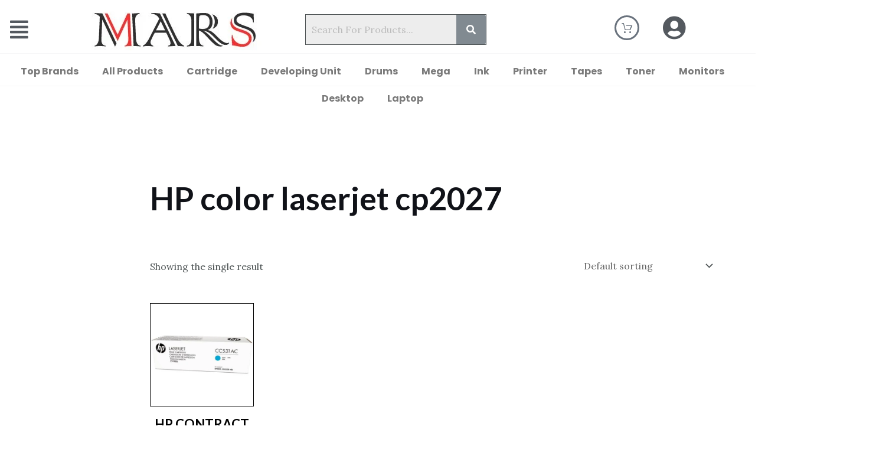

--- FILE ---
content_type: text/css
request_url: https://marscomputersllc.com/wp-content/uploads/elementor/css/post-4435.css?ver=1768904325
body_size: 3078
content:
.elementor-4435 .elementor-element.elementor-element-1cf65f1 > .elementor-container > .elementor-column > .elementor-widget-wrap{align-content:center;align-items:center;}.elementor-4435 .elementor-element.elementor-element-1cf65f1{transition:background 0.3s, border 0.3s, border-radius 0.3s, box-shadow 0.3s;}.elementor-4435 .elementor-element.elementor-element-1cf65f1 > .elementor-background-overlay{transition:background 0.3s, border-radius 0.3s, opacity 0.3s;}.elementor-bc-flex-widget .elementor-4435 .elementor-element.elementor-element-cae81ad.elementor-column .elementor-widget-wrap{align-items:center;}.elementor-4435 .elementor-element.elementor-element-cae81ad.elementor-column.elementor-element[data-element_type="column"] > .elementor-widget-wrap.elementor-element-populated{align-content:center;align-items:center;}.elementor-4435 .elementor-element.elementor-element-cc9ce1a .hfe-nav-menu__toggle,
						.elementor-4435 .elementor-element.elementor-element-cc9ce1a .hfe-nav-menu-icon{margin-right:auto;margin-left:0;justify-content:flex-start;}.elementor-4435 .elementor-element.elementor-element-cc9ce1a li.menu-item a{justify-content:flex-start;}.elementor-4435 .elementor-element.elementor-element-cc9ce1a li.hfe-button-wrapper{text-align:flex-start;}.elementor-4435 .elementor-element.elementor-element-cc9ce1a.hfe-menu-item-flex-end li.hfe-button-wrapper{text-align:right;}.elementor-4435 .elementor-element.elementor-element-cc9ce1a .hfe-flyout-wrapper .hfe-side{width:300px;}.elementor-4435 .elementor-element.elementor-element-cc9ce1a .hfe-flyout-open.left{left:-300px;}.elementor-4435 .elementor-element.elementor-element-cc9ce1a .hfe-flyout-open.right{right:-300px;}.elementor-4435 .elementor-element.elementor-element-cc9ce1a .hfe-flyout-content{padding:30px;background-color:#FFFFFF;}.elementor-4435 .elementor-element.elementor-element-cc9ce1a .menu-item a.hfe-menu-item{padding-left:15px;padding-right:15px;}.elementor-4435 .elementor-element.elementor-element-cc9ce1a .menu-item a.hfe-sub-menu-item{padding-left:calc( 15px + 20px );padding-right:15px;}.elementor-4435 .elementor-element.elementor-element-cc9ce1a .hfe-nav-menu__layout-vertical .menu-item ul ul a.hfe-sub-menu-item{padding-left:calc( 15px + 40px );padding-right:15px;}.elementor-4435 .elementor-element.elementor-element-cc9ce1a .hfe-nav-menu__layout-vertical .menu-item ul ul ul a.hfe-sub-menu-item{padding-left:calc( 15px + 60px );padding-right:15px;}.elementor-4435 .elementor-element.elementor-element-cc9ce1a .hfe-nav-menu__layout-vertical .menu-item ul ul ul ul a.hfe-sub-menu-item{padding-left:calc( 15px + 80px );padding-right:15px;}.elementor-4435 .elementor-element.elementor-element-cc9ce1a .menu-item a.hfe-menu-item, .elementor-4435 .elementor-element.elementor-element-cc9ce1a .menu-item a.hfe-sub-menu-item{padding-top:20px;padding-bottom:20px;}.elementor-4435 .elementor-element.elementor-element-cc9ce1a .sub-menu{border-radius:0px 0px 0px 0px;}.elementor-4435 .elementor-element.elementor-element-cc9ce1a .sub-menu li.menu-item:first-child{border-top-left-radius:0px;border-top-right-radius:0px;overflow:hidden;}.elementor-4435 .elementor-element.elementor-element-cc9ce1a .sub-menu li.menu-item:last-child{border-bottom-right-radius:0px;border-bottom-left-radius:0px;overflow:hidden;}.elementor-4435 .elementor-element.elementor-element-cc9ce1a nav.hfe-dropdown{border-radius:0px 0px 0px 0px;}.elementor-4435 .elementor-element.elementor-element-cc9ce1a nav.hfe-dropdown li.menu-item:first-child{border-top-left-radius:0px;border-top-right-radius:0px;overflow:hidden;}.elementor-4435 .elementor-element.elementor-element-cc9ce1a nav.hfe-dropdown li.menu-item:last-child{border-bottom-right-radius:0px;border-bottom-left-radius:0px;overflow:hidden;}.elementor-4435 .elementor-element.elementor-element-cc9ce1a nav.hfe-dropdown-expandible{border-radius:0px 0px 0px 0px;}.elementor-4435 .elementor-element.elementor-element-cc9ce1a nav.hfe-dropdown-expandible li.menu-item:first-child{border-top-left-radius:0px;border-top-right-radius:0px;overflow:hidden;}.elementor-4435 .elementor-element.elementor-element-cc9ce1a nav.hfe-dropdown-expandible li.menu-item:last-child{border-bottom-right-radius:0px;border-bottom-left-radius:0px;overflow:hidden;}.elementor-4435 .elementor-element.elementor-element-cc9ce1a .sub-menu li a.hfe-sub-menu-item,
						.elementor-4435 .elementor-element.elementor-element-cc9ce1a nav.hfe-dropdown li a.hfe-menu-item,
						.elementor-4435 .elementor-element.elementor-element-cc9ce1a nav.hfe-dropdown-expandible li a.hfe-menu-item{padding-left:15px;padding-right:15px;}.elementor-4435 .elementor-element.elementor-element-cc9ce1a nav.hfe-dropdown-expandible a.hfe-sub-menu-item,
						.elementor-4435 .elementor-element.elementor-element-cc9ce1a nav.hfe-dropdown li a.hfe-sub-menu-item{padding-left:calc( 15px + 20px );padding-right:15px;}.elementor-4435 .elementor-element.elementor-element-cc9ce1a .hfe-dropdown .menu-item ul ul a.hfe-sub-menu-item,
						.elementor-4435 .elementor-element.elementor-element-cc9ce1a .hfe-dropdown-expandible .menu-item ul ul a.hfe-sub-menu-item{padding-left:calc( 15px + 40px );padding-right:15px;}.elementor-4435 .elementor-element.elementor-element-cc9ce1a .hfe-dropdown .menu-item ul ul ul a.hfe-sub-menu-item,
						.elementor-4435 .elementor-element.elementor-element-cc9ce1a .hfe-dropdown-expandible .menu-item ul ul ul a.hfe-sub-menu-item{padding-left:calc( 15px + 60px );padding-right:15px;}.elementor-4435 .elementor-element.elementor-element-cc9ce1a .hfe-dropdown .menu-item ul ul ul ul a.hfe-sub-menu-item,
						.elementor-4435 .elementor-element.elementor-element-cc9ce1a .hfe-dropdown-expandible .menu-item ul ul ul ul a.hfe-sub-menu-item{padding-left:calc( 15px + 80px );padding-right:15px;}.elementor-4435 .elementor-element.elementor-element-cc9ce1a .sub-menu a.hfe-sub-menu-item,
						 .elementor-4435 .elementor-element.elementor-element-cc9ce1a nav.hfe-dropdown li a.hfe-menu-item,
						 .elementor-4435 .elementor-element.elementor-element-cc9ce1a nav.hfe-dropdown li a.hfe-sub-menu-item,
						 .elementor-4435 .elementor-element.elementor-element-cc9ce1a nav.hfe-dropdown-expandible li a.hfe-menu-item,
						 .elementor-4435 .elementor-element.elementor-element-cc9ce1a nav.hfe-dropdown-expandible li a.hfe-sub-menu-item{padding-top:20px;padding-bottom:20px;}.elementor-4435 .elementor-element.elementor-element-cc9ce1a .hfe-nav-menu-icon{font-size:35px;border-width:0px;padding:0.35em;border-radius:0px;}.elementor-4435 .elementor-element.elementor-element-cc9ce1a .hfe-nav-menu-icon svg{font-size:35px;line-height:35px;height:35px;width:35px;}.elementor-4435 .elementor-element.elementor-element-cc9ce1a{width:var( --container-widget-width, 93.608% );max-width:93.608%;--container-widget-width:93.608%;--container-widget-flex-grow:0;}.elementor-4435 .elementor-element.elementor-element-cc9ce1a a.hfe-menu-item, .elementor-4435 .elementor-element.elementor-element-cc9ce1a a.hfe-sub-menu-item{font-family:"Poppins", Sans-serif;font-size:18px;font-weight:500;}.elementor-4435 .elementor-element.elementor-element-cc9ce1a .menu-item a.hfe-menu-item, .elementor-4435 .elementor-element.elementor-element-cc9ce1a .sub-menu a.hfe-sub-menu-item{color:#046bd2;}.elementor-4435 .elementor-element.elementor-element-cc9ce1a .menu-item a.hfe-menu-item:hover,
								.elementor-4435 .elementor-element.elementor-element-cc9ce1a .sub-menu a.hfe-sub-menu-item:hover,
								.elementor-4435 .elementor-element.elementor-element-cc9ce1a .menu-item.current-menu-item a.hfe-menu-item,
								.elementor-4435 .elementor-element.elementor-element-cc9ce1a .menu-item a.hfe-menu-item.highlighted,
								.elementor-4435 .elementor-element.elementor-element-cc9ce1a .menu-item a.hfe-menu-item:focus{color:var( --e-global-color-secondary );}.elementor-4435 .elementor-element.elementor-element-cc9ce1a .menu-item.current-menu-item a.hfe-menu-item,
								.elementor-4435 .elementor-element.elementor-element-cc9ce1a .menu-item.current-menu-ancestor a.hfe-menu-item{color:var( --e-global-color-secondary );}.elementor-4435 .elementor-element.elementor-element-cc9ce1a .sub-menu a.hfe-sub-menu-item,
								.elementor-4435 .elementor-element.elementor-element-cc9ce1a .elementor-menu-toggle,
								.elementor-4435 .elementor-element.elementor-element-cc9ce1a nav.hfe-dropdown li a.hfe-menu-item,
								.elementor-4435 .elementor-element.elementor-element-cc9ce1a nav.hfe-dropdown li a.hfe-sub-menu-item,
								.elementor-4435 .elementor-element.elementor-element-cc9ce1a nav.hfe-dropdown-expandible li a.hfe-menu-item,
								.elementor-4435 .elementor-element.elementor-element-cc9ce1a nav.hfe-dropdown-expandible li a.hfe-sub-menu-item{color:#046BD2;}.elementor-4435 .elementor-element.elementor-element-cc9ce1a .sub-menu,
								.elementor-4435 .elementor-element.elementor-element-cc9ce1a nav.hfe-dropdown,
								.elementor-4435 .elementor-element.elementor-element-cc9ce1a nav.hfe-dropdown-expandible,
								.elementor-4435 .elementor-element.elementor-element-cc9ce1a nav.hfe-dropdown .menu-item a.hfe-menu-item,
								.elementor-4435 .elementor-element.elementor-element-cc9ce1a nav.hfe-dropdown .menu-item a.hfe-sub-menu-item{background-color:#fff;}.elementor-4435 .elementor-element.elementor-element-cc9ce1a .sub-menu a.hfe-sub-menu-item:hover,
								.elementor-4435 .elementor-element.elementor-element-cc9ce1a .elementor-menu-toggle:hover,
								.elementor-4435 .elementor-element.elementor-element-cc9ce1a nav.hfe-dropdown li a.hfe-menu-item:hover,
								.elementor-4435 .elementor-element.elementor-element-cc9ce1a nav.hfe-dropdown li a.hfe-sub-menu-item:hover,
								.elementor-4435 .elementor-element.elementor-element-cc9ce1a nav.hfe-dropdown-expandible li a.hfe-menu-item:hover,
								.elementor-4435 .elementor-element.elementor-element-cc9ce1a nav.hfe-dropdown-expandible li a.hfe-sub-menu-item:hover{color:#045CB4;}.elementor-4435 .elementor-element.elementor-element-cc9ce1a .sub-menu .menu-item.current-menu-item a.hfe-sub-menu-item.hfe-sub-menu-item-active,
							.elementor-4435 .elementor-element.elementor-element-cc9ce1a nav.hfe-dropdown .menu-item.current-menu-item a.hfe-menu-item,
							.elementor-4435 .elementor-element.elementor-element-cc9ce1a nav.hfe-dropdown .menu-item.current-menu-ancestor a.hfe-menu-item,
							.elementor-4435 .elementor-element.elementor-element-cc9ce1a nav.hfe-dropdown .sub-menu .menu-item.current-menu-item a.hfe-sub-menu-item.hfe-sub-menu-item-active
							{color:var( --e-global-color-astglobalcolor3 );}
							.elementor-4435 .elementor-element.elementor-element-cc9ce1a .sub-menu li a.hfe-sub-menu-item,
							.elementor-4435 .elementor-element.elementor-element-cc9ce1a nav.hfe-dropdown li a.hfe-sub-menu-item,
							.elementor-4435 .elementor-element.elementor-element-cc9ce1a nav.hfe-dropdown li a.hfe-menu-item,
							.elementor-4435 .elementor-element.elementor-element-cc9ce1a nav.hfe-dropdown-expandible li a.hfe-menu-item,
							.elementor-4435 .elementor-element.elementor-element-cc9ce1a nav.hfe-dropdown-expandible li a.hfe-sub-menu-item{font-family:"Poppins", Sans-serif;font-size:18px;font-weight:500;}.elementor-4435 .elementor-element.elementor-element-cc9ce1a .sub-menu li.menu-item:not(:last-child),
						.elementor-4435 .elementor-element.elementor-element-cc9ce1a nav.hfe-dropdown li.menu-item:not(:last-child),
						.elementor-4435 .elementor-element.elementor-element-cc9ce1a nav.hfe-dropdown-expandible li.menu-item:not(:last-child){border-bottom-style:none;}.elementor-4435 .elementor-element.elementor-element-cc9ce1a div.hfe-nav-menu-icon{color:var( --e-global-color-secondary );}.elementor-4435 .elementor-element.elementor-element-cc9ce1a div.hfe-nav-menu-icon svg{fill:var( --e-global-color-secondary );}.elementor-4435 .elementor-element.elementor-element-cc9ce1a div.hfe-nav-menu-icon:hover{color:var( --e-global-color-secondary );}.elementor-4435 .elementor-element.elementor-element-cc9ce1a div.hfe-nav-menu-icon:hover svg{fill:var( --e-global-color-secondary );}.elementor-4435 .elementor-element.elementor-element-cc9ce1a .hfe-flyout-close{color:#9D1E26;}.elementor-4435 .elementor-element.elementor-element-cc9ce1a .hfe-flyout-close svg{fill:#9D1E26;}.elementor-bc-flex-widget .elementor-4435 .elementor-element.elementor-element-644c921.elementor-column .elementor-widget-wrap{align-items:center;}.elementor-4435 .elementor-element.elementor-element-644c921.elementor-column.elementor-element[data-element_type="column"] > .elementor-widget-wrap.elementor-element-populated{align-content:center;align-items:center;}.elementor-4435 .elementor-element.elementor-element-644c921 > .elementor-element-populated, .elementor-4435 .elementor-element.elementor-element-644c921 > .elementor-element-populated > .elementor-background-overlay, .elementor-4435 .elementor-element.elementor-element-644c921 > .elementor-background-slideshow{border-radius:15px 15px 15px 15px;}.elementor-4435 .elementor-element.elementor-element-0a6d28d{width:var( --container-widget-width, 89% );max-width:89%;--container-widget-width:89%;--container-widget-flex-grow:0;text-align:center;}.elementor-4435 .elementor-element.elementor-element-0a6d28d img{opacity:0.82;}.elementor-4435 .elementor-element.elementor-element-16eb424 .hfe-search-form__container{min-height:50px;}.elementor-4435 .elementor-element.elementor-element-16eb424 .hfe-search-submit{min-width:50px;background-color:#818a91;font-size:16px;}.elementor-4435 .elementor-element.elementor-element-16eb424 .hfe-search-form__input{padding-left:calc(50px / 5);padding-right:calc(50px / 5);}.elementor-4435 .elementor-element.elementor-element-16eb424 .hfe-search-form__container button#clear i:before,
					.elementor-4435 .elementor-element.elementor-element-16eb424 .hfe-search-icon-toggle button#clear i:before,
				.elementor-4435 .elementor-element.elementor-element-16eb424 .hfe-search-form__container button#clear-with-button i:before{font-size:20px;}.elementor-4435 .elementor-element.elementor-element-16eb424{width:var( --container-widget-width, 59.769% );max-width:59.769%;--container-widget-width:59.769%;--container-widget-flex-grow:0;}.elementor-4435 .elementor-element.elementor-element-16eb424 > .elementor-widget-container{border-style:solid;border-width:1px 1px 1px 1px;}.elementor-4435 .elementor-element.elementor-element-16eb424 .hfe-search-form__input::placeholder{color:#7A7A7A6B;}.elementor-4435 .elementor-element.elementor-element-16eb424 .hfe-search-form__input, .elementor-4435 .elementor-element.elementor-element-16eb424 .hfe-input-focus .hfe-search-icon-toggle .hfe-search-form__input{background-color:#ededed;}.elementor-4435 .elementor-element.elementor-element-16eb424 .hfe-search-icon-toggle .hfe-search-form__input{background-color:transparent;}.elementor-4435 .elementor-element.elementor-element-16eb424 .hfe-search-form__container ,.elementor-4435 .elementor-element.elementor-element-16eb424 .hfe-search-icon-toggle .hfe-search-form__input,.elementor-4435 .elementor-element.elementor-element-16eb424 .hfe-input-focus .hfe-search-icon-toggle .hfe-search-form__input{border-style:none;}.elementor-4435 .elementor-element.elementor-element-16eb424 .hfe-search-form__container, .elementor-4435 .elementor-element.elementor-element-16eb424 .hfe-search-icon-toggle .hfe-search-form__input,.elementor-4435 .elementor-element.elementor-element-16eb424 .hfe-input-focus .hfe-search-icon-toggle .hfe-search-form__input{border-radius:3px;}.elementor-4435 .elementor-element.elementor-element-16eb424 button.hfe-search-submit{color:#fff;}.elementor-4435 .elementor-element.elementor-element-16eb424 .hfe-search-form__container button#clear-with-button,
					.elementor-4435 .elementor-element.elementor-element-16eb424 .hfe-search-form__container button#clear,
					.elementor-4435 .elementor-element.elementor-element-16eb424 .hfe-search-icon-toggle button#clear{color:#7a7a7a;}.elementor-bc-flex-widget .elementor-4435 .elementor-element.elementor-element-462964d.elementor-column .elementor-widget-wrap{align-items:center;}.elementor-4435 .elementor-element.elementor-element-462964d.elementor-column.elementor-element[data-element_type="column"] > .elementor-widget-wrap.elementor-element-populated{align-content:center;align-items:center;}.elementor-4435 .elementor-element.elementor-element-462964d > .elementor-element-populated{border-style:none;}.elementor-4435 .elementor-element.elementor-element-d8fb99d{width:var( --container-widget-width, 38.572% );max-width:38.572%;--container-widget-width:38.572%;--container-widget-flex-grow:0;}.elementor-4435 .elementor-element.elementor-element-d8fb99d .elementor-icon-wrapper{text-align:center;}.elementor-4435 .elementor-element.elementor-element-d8fb99d .elementor-icon{font-size:18px;}.elementor-4435 .elementor-element.elementor-element-d8fb99d .elementor-icon svg{height:18px;}.elementor-bc-flex-widget .elementor-4435 .elementor-element.elementor-element-14c39ea.elementor-column .elementor-widget-wrap{align-items:center;}.elementor-4435 .elementor-element.elementor-element-14c39ea.elementor-column.elementor-element[data-element_type="column"] > .elementor-widget-wrap.elementor-element-populated{align-content:center;align-items:center;}.elementor-4435 .elementor-element.elementor-element-14c39ea > .elementor-element-populated{margin:0px 0px 0px 0px;--e-column-margin-right:0px;--e-column-margin-left:0px;}.elementor-4435 .elementor-element.elementor-element-92d3310{width:var( --container-widget-width, 37.548% );max-width:37.548%;--container-widget-width:37.548%;--container-widget-flex-grow:0;}.elementor-4435 .elementor-element.elementor-element-92d3310 > .elementor-widget-container{margin:0px 0px 0px 0px;padding:0px 0px 0px 0px;}.elementor-4435 .elementor-element.elementor-element-92d3310 .elementor-icon-wrapper{text-align:left;}.elementor-4435 .elementor-element.elementor-element-92d3310.elementor-view-stacked .elementor-icon{background-color:var( --e-global-color-secondary );}.elementor-4435 .elementor-element.elementor-element-92d3310.elementor-view-framed .elementor-icon, .elementor-4435 .elementor-element.elementor-element-92d3310.elementor-view-default .elementor-icon{color:var( --e-global-color-secondary );border-color:var( --e-global-color-secondary );}.elementor-4435 .elementor-element.elementor-element-92d3310.elementor-view-framed .elementor-icon, .elementor-4435 .elementor-element.elementor-element-92d3310.elementor-view-default .elementor-icon svg{fill:var( --e-global-color-secondary );}.elementor-4435 .elementor-element.elementor-element-92d3310.elementor-view-stacked .elementor-icon:hover{background-color:#48AEF0;}.elementor-4435 .elementor-element.elementor-element-92d3310.elementor-view-framed .elementor-icon:hover, .elementor-4435 .elementor-element.elementor-element-92d3310.elementor-view-default .elementor-icon:hover{color:#48AEF0;border-color:#48AEF0;}.elementor-4435 .elementor-element.elementor-element-92d3310.elementor-view-framed .elementor-icon:hover, .elementor-4435 .elementor-element.elementor-element-92d3310.elementor-view-default .elementor-icon:hover svg{fill:#48AEF0;}.elementor-4435 .elementor-element.elementor-element-92d3310 .elementor-icon{font-size:40px;}.elementor-4435 .elementor-element.elementor-element-92d3310 .elementor-icon svg{height:40px;}.elementor-4435 .elementor-element.elementor-element-92d3310 .elementor-icon i, .elementor-4435 .elementor-element.elementor-element-92d3310 .elementor-icon svg{transform:rotate(0deg);}.elementor-4435 .elementor-element.elementor-element-c8044dc{margin-top:-9px;margin-bottom:-9px;}.elementor-4435 .elementor-element.elementor-element-902cbcd{--divider-border-style:solid;--divider-color:var( --e-global-color-astglobalcolor8 );--divider-border-width:1px;}.elementor-4435 .elementor-element.elementor-element-902cbcd > .elementor-widget-container{margin:-46px -46px -46px -46px;}.elementor-4435 .elementor-element.elementor-element-902cbcd .elementor-divider-separator{width:100%;}.elementor-4435 .elementor-element.elementor-element-902cbcd .elementor-divider{padding-block-start:15px;padding-block-end:15px;}.elementor-4435 .elementor-element.elementor-element-69cab6e .menu-item a.hfe-menu-item{padding-left:20px;padding-right:20px;}.elementor-4435 .elementor-element.elementor-element-69cab6e .menu-item a.hfe-sub-menu-item{padding-left:calc( 20px + 20px );padding-right:20px;}.elementor-4435 .elementor-element.elementor-element-69cab6e .hfe-nav-menu__layout-vertical .menu-item ul ul a.hfe-sub-menu-item{padding-left:calc( 20px + 40px );padding-right:20px;}.elementor-4435 .elementor-element.elementor-element-69cab6e .hfe-nav-menu__layout-vertical .menu-item ul ul ul a.hfe-sub-menu-item{padding-left:calc( 20px + 60px );padding-right:20px;}.elementor-4435 .elementor-element.elementor-element-69cab6e .hfe-nav-menu__layout-vertical .menu-item ul ul ul ul a.hfe-sub-menu-item{padding-left:calc( 20px + 80px );padding-right:20px;}.elementor-4435 .elementor-element.elementor-element-69cab6e .menu-item a.hfe-menu-item, .elementor-4435 .elementor-element.elementor-element-69cab6e .menu-item a.hfe-sub-menu-item{padding-top:15px;padding-bottom:15px;}.elementor-4435 .elementor-element.elementor-element-69cab6e ul.sub-menu{width:220px;}.elementor-4435 .elementor-element.elementor-element-69cab6e .sub-menu a.hfe-sub-menu-item,
						 .elementor-4435 .elementor-element.elementor-element-69cab6e nav.hfe-dropdown li a.hfe-menu-item,
						 .elementor-4435 .elementor-element.elementor-element-69cab6e nav.hfe-dropdown li a.hfe-sub-menu-item,
						 .elementor-4435 .elementor-element.elementor-element-69cab6e nav.hfe-dropdown-expandible li a.hfe-menu-item,
						 .elementor-4435 .elementor-element.elementor-element-69cab6e nav.hfe-dropdown-expandible li a.hfe-sub-menu-item{padding-top:15px;padding-bottom:15px;}.elementor-4435 .elementor-element.elementor-element-69cab6e > .elementor-widget-container{margin:-43px -49px -45px -68px;padding:0px 0px 0px 0px;}.elementor-4435 .elementor-element.elementor-element-69cab6e a.hfe-menu-item, .elementor-4435 .elementor-element.elementor-element-69cab6e a.hfe-sub-menu-item{font-family:"Poppins", Sans-serif;font-size:16px;font-weight:bold;}.elementor-4435 .elementor-element.elementor-element-69cab6e .menu-item a.hfe-menu-item, .elementor-4435 .elementor-element.elementor-element-69cab6e .sub-menu a.hfe-sub-menu-item{color:var( --e-global-color-text );}.elementor-4435 .elementor-element.elementor-element-69cab6e .menu-item a.hfe-menu-item:hover,
								.elementor-4435 .elementor-element.elementor-element-69cab6e .sub-menu a.hfe-sub-menu-item:hover,
								.elementor-4435 .elementor-element.elementor-element-69cab6e .menu-item.current-menu-item a.hfe-menu-item,
								.elementor-4435 .elementor-element.elementor-element-69cab6e .menu-item a.hfe-menu-item.highlighted,
								.elementor-4435 .elementor-element.elementor-element-69cab6e .menu-item a.hfe-menu-item:focus{color:var( --e-global-color-astglobalcolor2 );background-color:#FFFFFF;}.elementor-4435 .elementor-element.elementor-element-69cab6e .menu-item.current-menu-item a.hfe-menu-item,
								.elementor-4435 .elementor-element.elementor-element-69cab6e .menu-item.current-menu-ancestor a.hfe-menu-item{color:var( --e-global-color-astglobalcolor2 );background-color:#FFFFFF;}.elementor-4435 .elementor-element.elementor-element-69cab6e .sub-menu,
								.elementor-4435 .elementor-element.elementor-element-69cab6e nav.hfe-dropdown,
								.elementor-4435 .elementor-element.elementor-element-69cab6e nav.hfe-dropdown-expandible,
								.elementor-4435 .elementor-element.elementor-element-69cab6e nav.hfe-dropdown .menu-item a.hfe-menu-item,
								.elementor-4435 .elementor-element.elementor-element-69cab6e nav.hfe-dropdown .menu-item a.hfe-sub-menu-item{background-color:#fff;}.elementor-4435 .elementor-element.elementor-element-69cab6e .sub-menu li.menu-item:not(:last-child),
						.elementor-4435 .elementor-element.elementor-element-69cab6e nav.hfe-dropdown li.menu-item:not(:last-child),
						.elementor-4435 .elementor-element.elementor-element-69cab6e nav.hfe-dropdown-expandible li.menu-item:not(:last-child){border-bottom-style:solid;border-bottom-color:#c4c4c4;border-bottom-width:1px;}.elementor-4435 .elementor-element.elementor-element-42ebe12 .elementor-icon-list-icon i{transition:color 0.3s;}.elementor-4435 .elementor-element.elementor-element-42ebe12 .elementor-icon-list-icon svg{transition:fill 0.3s;}.elementor-4435 .elementor-element.elementor-element-42ebe12{--e-icon-list-icon-size:14px;--icon-vertical-offset:0px;}.elementor-4435 .elementor-element.elementor-element-42ebe12 .elementor-icon-list-text{color:var( --e-global-color-text );transition:color 0.3s;}.elementor-4435 .elementor-element.elementor-element-d743565 .elementor-icon-list-icon i{transition:color 0.3s;}.elementor-4435 .elementor-element.elementor-element-d743565 .elementor-icon-list-icon svg{transition:fill 0.3s;}.elementor-4435 .elementor-element.elementor-element-d743565{--e-icon-list-icon-size:14px;--icon-vertical-offset:0px;}.elementor-4435 .elementor-element.elementor-element-d743565 .elementor-icon-list-text{color:var( --e-global-color-text );transition:color 0.3s;}.elementor-4435 .elementor-element.elementor-element-06d4cdf .elementor-icon-list-icon i{transition:color 0.3s;}.elementor-4435 .elementor-element.elementor-element-06d4cdf .elementor-icon-list-icon svg{transition:fill 0.3s;}.elementor-4435 .elementor-element.elementor-element-06d4cdf{--e-icon-list-icon-size:14px;--icon-vertical-offset:0px;}.elementor-4435 .elementor-element.elementor-element-06d4cdf .elementor-icon-list-text{color:var( --e-global-color-text );transition:color 0.3s;}.elementor-4435 .elementor-element.elementor-element-911d23e .elementor-icon-list-icon i{transition:color 0.3s;}.elementor-4435 .elementor-element.elementor-element-911d23e .elementor-icon-list-icon svg{transition:fill 0.3s;}.elementor-4435 .elementor-element.elementor-element-911d23e{--e-icon-list-icon-size:14px;--icon-vertical-offset:0px;}.elementor-4435 .elementor-element.elementor-element-911d23e .elementor-icon-list-text{color:var( --e-global-color-text );transition:color 0.3s;}.elementor-4435 .elementor-element.elementor-element-140cfaf .elementor-icon-list-icon i{transition:color 0.3s;}.elementor-4435 .elementor-element.elementor-element-140cfaf .elementor-icon-list-icon svg{transition:fill 0.3s;}.elementor-4435 .elementor-element.elementor-element-140cfaf{--e-icon-list-icon-size:14px;--icon-vertical-offset:0px;}.elementor-4435 .elementor-element.elementor-element-140cfaf .elementor-icon-list-text{color:var( --e-global-color-text );transition:color 0.3s;}.elementor-4435 .elementor-element.elementor-element-2f8bb8a .elementor-icon-list-icon i{color:var( --e-global-color-text );transition:color 0.3s;}.elementor-4435 .elementor-element.elementor-element-2f8bb8a .elementor-icon-list-icon svg{fill:var( --e-global-color-text );transition:fill 0.3s;}.elementor-4435 .elementor-element.elementor-element-2f8bb8a{--e-icon-list-icon-size:14px;--icon-vertical-offset:0px;}.elementor-4435 .elementor-element.elementor-element-2f8bb8a .elementor-icon-list-text{color:var( --e-global-color-text );transition:color 0.3s;}.elementor-4435 .elementor-element.elementor-element-cdc194a .elementor-icon-list-icon i{transition:color 0.3s;}.elementor-4435 .elementor-element.elementor-element-cdc194a .elementor-icon-list-icon svg{transition:fill 0.3s;}.elementor-4435 .elementor-element.elementor-element-cdc194a{--e-icon-list-icon-size:14px;--icon-vertical-offset:0px;}.elementor-4435 .elementor-element.elementor-element-cdc194a .elementor-icon-list-text{color:var( --e-global-color-text );transition:color 0.3s;}.elementor-4435 .elementor-element.elementor-element-ef25306 .elementor-icon-list-icon i{transition:color 0.3s;}.elementor-4435 .elementor-element.elementor-element-ef25306 .elementor-icon-list-icon svg{transition:fill 0.3s;}.elementor-4435 .elementor-element.elementor-element-ef25306{--e-icon-list-icon-size:14px;--icon-vertical-offset:0px;}.elementor-4435 .elementor-element.elementor-element-ef25306 .elementor-icon-list-text{color:var( --e-global-color-text );transition:color 0.3s;}.elementor-4435 .elementor-element.elementor-element-1c763ee .elementor-icon-list-icon i{transition:color 0.3s;}.elementor-4435 .elementor-element.elementor-element-1c763ee .elementor-icon-list-icon svg{transition:fill 0.3s;}.elementor-4435 .elementor-element.elementor-element-1c763ee{--e-icon-list-icon-size:14px;--icon-vertical-offset:0px;}.elementor-4435 .elementor-element.elementor-element-1c763ee .elementor-icon-list-text{color:var( --e-global-color-text );transition:color 0.3s;}.elementor-4435 .elementor-element.elementor-element-044e08e .elementor-icon-list-icon i{transition:color 0.3s;}.elementor-4435 .elementor-element.elementor-element-044e08e .elementor-icon-list-icon svg{transition:fill 0.3s;}.elementor-4435 .elementor-element.elementor-element-044e08e{--e-icon-list-icon-size:14px;--icon-vertical-offset:0px;}.elementor-4435 .elementor-element.elementor-element-044e08e .elementor-icon-list-text{color:var( --e-global-color-text );transition:color 0.3s;}.elementor-4435 .elementor-element.elementor-element-2373ae1 .elementor-icon-list-icon i{transition:color 0.3s;}.elementor-4435 .elementor-element.elementor-element-2373ae1 .elementor-icon-list-icon svg{transition:fill 0.3s;}.elementor-4435 .elementor-element.elementor-element-2373ae1{--e-icon-list-icon-size:14px;--icon-vertical-offset:0px;}.elementor-4435 .elementor-element.elementor-element-2373ae1 .elementor-icon-list-text{color:var( --e-global-color-text );transition:color 0.3s;}.elementor-4435 .elementor-element.elementor-element-89dce91 .elementor-icon-list-icon i{transition:color 0.3s;}.elementor-4435 .elementor-element.elementor-element-89dce91 .elementor-icon-list-icon svg{transition:fill 0.3s;}.elementor-4435 .elementor-element.elementor-element-89dce91{--e-icon-list-icon-size:14px;--icon-vertical-offset:0px;}.elementor-4435 .elementor-element.elementor-element-89dce91 .elementor-icon-list-text{color:var( --e-global-color-text );transition:color 0.3s;}.elementor-4435 .elementor-element.elementor-element-c642eba .elementor-icon-list-icon i{transition:color 0.3s;}.elementor-4435 .elementor-element.elementor-element-c642eba .elementor-icon-list-icon svg{transition:fill 0.3s;}.elementor-4435 .elementor-element.elementor-element-c642eba{--e-icon-list-icon-size:14px;--icon-vertical-offset:0px;}.elementor-4435 .elementor-element.elementor-element-c642eba .elementor-icon-list-text{color:var( --e-global-color-text );transition:color 0.3s;}.elementor-4435 .elementor-element.elementor-element-d7c0bb5{--divider-border-style:solid;--divider-color:var( --e-global-color-astglobalcolor8 );--divider-border-width:1px;width:var( --container-widget-width, 103.22% );max-width:103.22%;--container-widget-width:103.22%;--container-widget-flex-grow:0;}.elementor-4435 .elementor-element.elementor-element-d7c0bb5 > .elementor-widget-container{margin:-40px -276px 1px -283px;}.elementor-4435 .elementor-element.elementor-element-d7c0bb5 .elementor-divider-separator{width:100%;margin:0 auto;margin-left:0;}.elementor-4435 .elementor-element.elementor-element-d7c0bb5 .elementor-divider{text-align:left;padding-block-start:9px;padding-block-end:9px;}.elementor-4435 .elementor-element.elementor-element-3ef9fee{--divider-border-style:solid;--divider-color:var( --e-global-color-astglobalcolor8 );--divider-border-width:1px;width:var( --container-widget-width, 103.22% );max-width:103.22%;--container-widget-width:103.22%;--container-widget-flex-grow:0;}.elementor-4435 .elementor-element.elementor-element-3ef9fee > .elementor-widget-container{margin:-40px -276px 1px -283px;}.elementor-4435 .elementor-element.elementor-element-3ef9fee .elementor-divider-separator{width:100%;margin:0 auto;margin-left:0;}.elementor-4435 .elementor-element.elementor-element-3ef9fee .elementor-divider{text-align:left;padding-block-start:9px;padding-block-end:9px;}@media(max-width:1024px){body:not(.rtl) .elementor-4435 .elementor-element.elementor-element-cc9ce1a.hfe-nav-menu__breakpoint-tablet .hfe-nav-menu__layout-horizontal .hfe-nav-menu > li.menu-item:not(:last-child){margin-right:0px;}body .elementor-4435 .elementor-element.elementor-element-cc9ce1a nav.hfe-nav-menu__layout-vertical .hfe-nav-menu > li.menu-item:not(:last-child){margin-bottom:0px;}.elementor-bc-flex-widget .elementor-4435 .elementor-element.elementor-element-644c921.elementor-column .elementor-widget-wrap{align-items:center;}.elementor-4435 .elementor-element.elementor-element-644c921.elementor-column.elementor-element[data-element_type="column"] > .elementor-widget-wrap.elementor-element-populated{align-content:center;align-items:center;}.elementor-bc-flex-widget .elementor-4435 .elementor-element.elementor-element-462964d.elementor-column .elementor-widget-wrap{align-items:center;}.elementor-4435 .elementor-element.elementor-element-462964d.elementor-column.elementor-element[data-element_type="column"] > .elementor-widget-wrap.elementor-element-populated{align-content:center;align-items:center;}}@media(min-width:768px){.elementor-4435 .elementor-element.elementor-element-cae81ad{width:9.692%;}.elementor-4435 .elementor-element.elementor-element-644c921{width:30.308%;}.elementor-4435 .elementor-element.elementor-element-103b9c7{width:40.922%;}.elementor-4435 .elementor-element.elementor-element-462964d{width:6.399%;}.elementor-4435 .elementor-element.elementor-element-14c39ea{width:12.614%;}}@media(max-width:1024px) and (min-width:768px){.elementor-4435 .elementor-element.elementor-element-cae81ad{width:7%;}.elementor-4435 .elementor-element.elementor-element-644c921{width:22%;}.elementor-4435 .elementor-element.elementor-element-103b9c7{width:53%;}.elementor-4435 .elementor-element.elementor-element-462964d{width:10%;}.elementor-4435 .elementor-element.elementor-element-14c39ea{width:8%;}}@media(max-width:767px){.elementor-4435 .elementor-element.elementor-element-cae81ad{width:20%;}.elementor-4435 .elementor-element.elementor-element-cc9ce1a .hfe-flyout-wrapper .hfe-side{width:250px;}.elementor-4435 .elementor-element.elementor-element-cc9ce1a .hfe-flyout-open.left{left:-250px;}.elementor-4435 .elementor-element.elementor-element-cc9ce1a .hfe-flyout-open.right{right:-250px;}.elementor-4435 .elementor-element.elementor-element-cc9ce1a .menu-item a.hfe-menu-item, .elementor-4435 .elementor-element.elementor-element-cc9ce1a .menu-item a.hfe-sub-menu-item{padding-top:12px;padding-bottom:12px;}body:not(.rtl) .elementor-4435 .elementor-element.elementor-element-cc9ce1a .hfe-nav-menu__layout-horizontal .hfe-nav-menu > li.menu-item:not(:last-child){margin-right:5px;}body.rtl .elementor-4435 .elementor-element.elementor-element-cc9ce1a .hfe-nav-menu__layout-horizontal .hfe-nav-menu > li.menu-item:not(:last-child){margin-left:5px;}.elementor-4435 .elementor-element.elementor-element-cc9ce1a nav:not(.hfe-nav-menu__layout-horizontal) .hfe-nav-menu > li.menu-item:not(:last-child){margin-bottom:5px;}body:not(.rtl) .elementor-4435 .elementor-element.elementor-element-cc9ce1a.hfe-nav-menu__breakpoint-mobile .hfe-nav-menu__layout-horizontal .hfe-nav-menu > li.menu-item:not(:last-child){margin-right:0px;}body .elementor-4435 .elementor-element.elementor-element-cc9ce1a nav.hfe-nav-menu__layout-vertical .hfe-nav-menu > li.menu-item:not(:last-child){margin-bottom:0px;}.elementor-4435 .elementor-element.elementor-element-cc9ce1a .hfe-flyout-wrapper .hfe-nav-menu > li.menu-item:first-child{margin-top:0px;}.elementor-4435 .elementor-element.elementor-element-cc9ce1a .hfe-nav-menu-icon{font-size:20px;}.elementor-4435 .elementor-element.elementor-element-cc9ce1a .hfe-nav-menu-icon svg{font-size:20px;line-height:20px;height:20px;width:20px;}.elementor-4435 .elementor-element.elementor-element-cc9ce1a a.hfe-menu-item, .elementor-4435 .elementor-element.elementor-element-cc9ce1a a.hfe-sub-menu-item{font-size:18px;}.elementor-4435 .elementor-element.elementor-element-644c921{width:80%;}.elementor-4435 .elementor-element.elementor-element-0a6d28d{text-align:left;}.elementor-4435 .elementor-element.elementor-element-0a6d28d img{width:100%;max-width:80%;border-radius:12px 12px 12px 12px;}.elementor-4435 .elementor-element.elementor-element-103b9c7{width:66%;}.elementor-4435 .elementor-element.elementor-element-16eb424{width:var( --container-widget-width, 222.297px );max-width:222.297px;--container-widget-width:222.297px;--container-widget-flex-grow:0;}.elementor-4435 .elementor-element.elementor-element-16eb424 > .elementor-widget-container{margin:-1px -1px -1px -1px;}.elementor-4435 .elementor-element.elementor-element-462964d{width:17%;}.elementor-4435 .elementor-element.elementor-element-d8fb99d{width:var( --container-widget-width, 106.047px );max-width:106.047px;--container-widget-width:106.047px;--container-widget-flex-grow:0;}.elementor-4435 .elementor-element.elementor-element-d8fb99d .elementor-icon{font-size:14px;}.elementor-4435 .elementor-element.elementor-element-d8fb99d .elementor-icon svg{height:14px;}.elementor-4435 .elementor-element.elementor-element-14c39ea{width:15%;}.elementor-bc-flex-widget .elementor-4435 .elementor-element.elementor-element-14c39ea.elementor-column .elementor-widget-wrap{align-items:center;}.elementor-4435 .elementor-element.elementor-element-14c39ea.elementor-column.elementor-element[data-element_type="column"] > .elementor-widget-wrap.elementor-element-populated{align-content:center;align-items:center;}.elementor-4435 .elementor-element.elementor-element-92d3310{width:var( --container-widget-width, 10px );max-width:10px;--container-widget-width:10px;--container-widget-flex-grow:0;}.elementor-4435 .elementor-element.elementor-element-92d3310 .elementor-icon-wrapper{text-align:center;}.elementor-4435 .elementor-element.elementor-element-92d3310 .elementor-icon{font-size:30px;}.elementor-4435 .elementor-element.elementor-element-92d3310 .elementor-icon svg{height:30px;}.elementor-4435 .elementor-element.elementor-element-c8044dc{margin-top:2px;margin-bottom:7px;padding:14px 14px 14px 14px;}.elementor-4435 .elementor-element.elementor-element-d0de5e4 > .elementor-element-populated{margin:-48px -48px -48px -48px;--e-column-margin-right:-48px;--e-column-margin-left:-48px;}.elementor-4435 .elementor-element.elementor-element-902cbcd > .elementor-widget-container{margin:-8px -119px -8px -52px;}.elementor-4435 .elementor-element.elementor-element-902cbcd .elementor-divider-separator{width:100%;}.elementor-4435 .elementor-element.elementor-element-69cab6e .menu-item a.hfe-menu-item{padding-left:8px;padding-right:8px;}.elementor-4435 .elementor-element.elementor-element-69cab6e .menu-item a.hfe-sub-menu-item{padding-left:calc( 8px + 20px );padding-right:8px;}.elementor-4435 .elementor-element.elementor-element-69cab6e .hfe-nav-menu__layout-vertical .menu-item ul ul a.hfe-sub-menu-item{padding-left:calc( 8px + 40px );padding-right:8px;}.elementor-4435 .elementor-element.elementor-element-69cab6e .hfe-nav-menu__layout-vertical .menu-item ul ul ul a.hfe-sub-menu-item{padding-left:calc( 8px + 60px );padding-right:8px;}.elementor-4435 .elementor-element.elementor-element-69cab6e .hfe-nav-menu__layout-vertical .menu-item ul ul ul ul a.hfe-sub-menu-item{padding-left:calc( 8px + 80px );padding-right:8px;}.elementor-4435 .elementor-element.elementor-element-69cab6e .menu-item a.hfe-menu-item, .elementor-4435 .elementor-element.elementor-element-69cab6e .menu-item a.hfe-sub-menu-item{padding-top:0px;padding-bottom:0px;}.elementor-4435 .elementor-element.elementor-element-69cab6e{width:auto;max-width:auto;}.elementor-4435 .elementor-element.elementor-element-69cab6e > .elementor-widget-container{margin:100px 20px 0px 20px;padding:0px 0px 0px 0px;}.elementor-4435 .elementor-element.elementor-element-d649b28{width:27%;}.elementor-4435 .elementor-element.elementor-element-42ebe12{width:var( --container-widget-width, 116.297px );max-width:116.297px;--container-widget-width:116.297px;--container-widget-flex-grow:0;}.elementor-4435 .elementor-element.elementor-element-42ebe12 > .elementor-widget-container{margin:-20px 0px 0px 0px;padding:0px 0px 0px 0px;}.elementor-4435 .elementor-element.elementor-element-eac2e12{width:29%;}.elementor-4435 .elementor-element.elementor-element-d743565 > .elementor-widget-container{margin:-20px 0px 0px 0px;}.elementor-4435 .elementor-element.elementor-element-300b9f5{width:22%;}.elementor-4435 .elementor-element.elementor-element-300b9f5 > .elementor-element-populated{margin:-13px 0px 0px 0px;--e-column-margin-right:0px;--e-column-margin-left:0px;}.elementor-4435 .elementor-element.elementor-element-06d4cdf > .elementor-widget-container{margin:-6px 0px 0px 0px;}.elementor-4435 .elementor-element.elementor-element-624e153{width:22%;}.elementor-4435 .elementor-element.elementor-element-624e153 > .elementor-element-populated{margin:-13px 0px 0px 0px;--e-column-margin-right:0px;--e-column-margin-left:0px;}.elementor-4435 .elementor-element.elementor-element-911d23e > .elementor-widget-container{margin:-6px 0px 0px 0px;}.elementor-4435 .elementor-element.elementor-element-96371f1{width:38%;}.elementor-4435 .elementor-element.elementor-element-140cfaf{width:var( --container-widget-width, 116.297px );max-width:116.297px;--container-widget-width:116.297px;--container-widget-flex-grow:0;}.elementor-4435 .elementor-element.elementor-element-140cfaf > .elementor-widget-container{margin:-20px 0px 0px 0px;padding:0px 0px 0px 0px;}.elementor-4435 .elementor-element.elementor-element-ba2b367{width:22%;}.elementor-4435 .elementor-element.elementor-element-2f8bb8a > .elementor-widget-container{margin:-20px 0px 0px 0px;}.elementor-4435 .elementor-element.elementor-element-b3689db{width:19%;}.elementor-4435 .elementor-element.elementor-element-b3689db > .elementor-element-populated{margin:-13px 0px 0px 0px;--e-column-margin-right:0px;--e-column-margin-left:0px;}.elementor-4435 .elementor-element.elementor-element-cdc194a > .elementor-widget-container{margin:-6px 0px 0px 0px;}.elementor-4435 .elementor-element.elementor-element-156048d{width:17%;}.elementor-4435 .elementor-element.elementor-element-156048d > .elementor-element-populated{margin:-13px 0px 0px 0px;--e-column-margin-right:0px;--e-column-margin-left:0px;}.elementor-4435 .elementor-element.elementor-element-ef25306 > .elementor-widget-container{margin:-6px 0px 0px 0px;}.elementor-4435 .elementor-element.elementor-element-b303441{width:15%;}.elementor-4435 .elementor-element.elementor-element-1c763ee{width:var( --container-widget-width, 116.297px );max-width:116.297px;--container-widget-width:116.297px;--container-widget-flex-grow:0;}.elementor-4435 .elementor-element.elementor-element-1c763ee > .elementor-widget-container{margin:-20px 0px 0px 0px;padding:0px 0px 0px 0px;}.elementor-4435 .elementor-element.elementor-element-6f5cd98{width:15%;}.elementor-4435 .elementor-element.elementor-element-044e08e > .elementor-widget-container{margin:-20px 0px 0px 0px;}.elementor-4435 .elementor-element.elementor-element-2c26be8{width:26%;}.elementor-4435 .elementor-element.elementor-element-2c26be8 > .elementor-element-populated{margin:-13px 0px 0px 0px;--e-column-margin-right:0px;--e-column-margin-left:0px;}.elementor-4435 .elementor-element.elementor-element-2373ae1 > .elementor-widget-container{margin:-6px 0px 0px 0px;}.elementor-4435 .elementor-element.elementor-element-22a7ba5{width:22%;}.elementor-4435 .elementor-element.elementor-element-22a7ba5 > .elementor-element-populated{margin:-13px 0px 0px 0px;--e-column-margin-right:0px;--e-column-margin-left:0px;}.elementor-4435 .elementor-element.elementor-element-89dce91 > .elementor-widget-container{margin:-6px 0px 0px 0px;}.elementor-4435 .elementor-element.elementor-element-de3a171{width:22%;}.elementor-4435 .elementor-element.elementor-element-de3a171 > .elementor-element-populated{margin:-13px 0px 0px 0px;--e-column-margin-right:0px;--e-column-margin-left:0px;}.elementor-4435 .elementor-element.elementor-element-c642eba > .elementor-widget-container{margin:-6px 0px 0px 0px;}.elementor-4435 .elementor-element.elementor-element-89c26b0{margin-top:44px;margin-bottom:44px;}.elementor-4435 .elementor-element.elementor-element-d7c0bb5 > .elementor-widget-container{margin:-50px -50px -50px -50px;}.elementor-4435 .elementor-element.elementor-element-d7c0bb5 .elementor-divider-separator{width:100%;}.elementor-4435 .elementor-element.elementor-element-d7c0bb5 .elementor-divider{padding-block-start:2px;padding-block-end:2px;}.elementor-4435 .elementor-element.elementor-element-3ef9fee > .elementor-widget-container{margin:-50px -50px -50px -50px;}.elementor-4435 .elementor-element.elementor-element-3ef9fee .elementor-divider-separator{width:100%;}.elementor-4435 .elementor-element.elementor-element-3ef9fee .elementor-divider{padding-block-start:2px;padding-block-end:2px;}}

--- FILE ---
content_type: text/css
request_url: https://marscomputersllc.com/wp-content/uploads/elementor/css/post-4640.css?ver=1768904325
body_size: 1317
content:
.elementor-4640 .elementor-element.elementor-element-7cf3e49e:not(.elementor-motion-effects-element-type-background), .elementor-4640 .elementor-element.elementor-element-7cf3e49e > .elementor-motion-effects-container > .elementor-motion-effects-layer{background-color:var( --e-global-color-astglobalcolor6 );}.elementor-4640 .elementor-element.elementor-element-7cf3e49e{border-style:solid;border-width:4px 4px 4px 4px;border-color:#22000014;box-shadow:0px 0px 10px 0px rgba(0,0,0,0.5);transition:background 0.3s, border 0.3s, border-radius 0.3s, box-shadow 0.3s;}.elementor-4640 .elementor-element.elementor-element-7cf3e49e, .elementor-4640 .elementor-element.elementor-element-7cf3e49e > .elementor-background-overlay{border-radius:10px 10px 10px 10px;}.elementor-4640 .elementor-element.elementor-element-7cf3e49e > .elementor-background-overlay{transition:background 0.3s, border-radius 0.3s, opacity 0.3s;}.elementor-4640 .elementor-element.elementor-element-54a1fe2 > .elementor-widget-container{margin:0px 0px -5px 0px;padding:0px 0px 0px 0px;}.elementor-4640 .elementor-element.elementor-element-54a1fe2 img{width:100%;max-width:100%;}.elementor-4640 .elementor-element.elementor-element-a1e72b1 > .elementor-widget-container{margin:0px 19px 0px 0px;}.elementor-4640 .elementor-element.elementor-element-a1e72b1{text-align:justify;line-height:2em;color:var( --e-global-color-secondary );}.elementor-4640 .elementor-element.elementor-element-68775d6e > .elementor-element-populated{transition:background 0.3s, border 0.3s, border-radius 0.3s, box-shadow 0.3s;}.elementor-4640 .elementor-element.elementor-element-68775d6e > .elementor-element-populated > .elementor-background-overlay{transition:background 0.3s, border-radius 0.3s, opacity 0.3s;}.elementor-4640 .elementor-element.elementor-element-2ff0e837 > .elementor-widget-container{margin:16px 0px 0px 0px;}.elementor-4640 .elementor-element.elementor-element-2ff0e837 .elementor-heading-title{font-size:24px;color:var( --e-global-color-secondary );}.elementor-4640 .elementor-element.elementor-element-63afce75 > .elementor-element-populated{color:#FFFFFF;}.elementor-4640 .elementor-element.elementor-element-63afce75 .elementor-element-populated a{color:#FFFFFF;}.elementor-4640 .elementor-element.elementor-element-63afce75 .elementor-element-populated a:hover{color:#b01818;}.elementor-4640 .elementor-element.elementor-element-552a938 .elementor-icon-list-items:not(.elementor-inline-items) .elementor-icon-list-item:not(:last-child){padding-bottom:calc(6px/2);}.elementor-4640 .elementor-element.elementor-element-552a938 .elementor-icon-list-items:not(.elementor-inline-items) .elementor-icon-list-item:not(:first-child){margin-top:calc(6px/2);}.elementor-4640 .elementor-element.elementor-element-552a938 .elementor-icon-list-items.elementor-inline-items .elementor-icon-list-item{margin-right:calc(6px/2);margin-left:calc(6px/2);}.elementor-4640 .elementor-element.elementor-element-552a938 .elementor-icon-list-items.elementor-inline-items{margin-right:calc(-6px/2);margin-left:calc(-6px/2);}body.rtl .elementor-4640 .elementor-element.elementor-element-552a938 .elementor-icon-list-items.elementor-inline-items .elementor-icon-list-item:after{left:calc(-6px/2);}body:not(.rtl) .elementor-4640 .elementor-element.elementor-element-552a938 .elementor-icon-list-items.elementor-inline-items .elementor-icon-list-item:after{right:calc(-6px/2);}.elementor-4640 .elementor-element.elementor-element-552a938 .elementor-icon-list-icon i{color:#9f2128;transition:color 0.3s;}.elementor-4640 .elementor-element.elementor-element-552a938 .elementor-icon-list-icon svg{fill:#9f2128;transition:fill 0.3s;}.elementor-4640 .elementor-element.elementor-element-552a938 .elementor-icon-list-item:hover .elementor-icon-list-icon i{color:var( --e-global-color-astglobalcolor2 );}.elementor-4640 .elementor-element.elementor-element-552a938 .elementor-icon-list-item:hover .elementor-icon-list-icon svg{fill:var( --e-global-color-astglobalcolor2 );}.elementor-4640 .elementor-element.elementor-element-552a938{--e-icon-list-icon-size:22px;--icon-vertical-offset:0px;}.elementor-4640 .elementor-element.elementor-element-552a938 .elementor-icon-list-text{color:var( --e-global-color-secondary );transition:color 0.3s;}.elementor-4640 .elementor-element.elementor-element-bcfc502 .elementor-icon-list-items:not(.elementor-inline-items) .elementor-icon-list-item:not(:last-child){padding-bottom:calc(6px/2);}.elementor-4640 .elementor-element.elementor-element-bcfc502 .elementor-icon-list-items:not(.elementor-inline-items) .elementor-icon-list-item:not(:first-child){margin-top:calc(6px/2);}.elementor-4640 .elementor-element.elementor-element-bcfc502 .elementor-icon-list-items.elementor-inline-items .elementor-icon-list-item{margin-right:calc(6px/2);margin-left:calc(6px/2);}.elementor-4640 .elementor-element.elementor-element-bcfc502 .elementor-icon-list-items.elementor-inline-items{margin-right:calc(-6px/2);margin-left:calc(-6px/2);}body.rtl .elementor-4640 .elementor-element.elementor-element-bcfc502 .elementor-icon-list-items.elementor-inline-items .elementor-icon-list-item:after{left:calc(-6px/2);}body:not(.rtl) .elementor-4640 .elementor-element.elementor-element-bcfc502 .elementor-icon-list-items.elementor-inline-items .elementor-icon-list-item:after{right:calc(-6px/2);}.elementor-4640 .elementor-element.elementor-element-bcfc502 .elementor-icon-list-icon i{color:#9f2128;transition:color 0.3s;}.elementor-4640 .elementor-element.elementor-element-bcfc502 .elementor-icon-list-icon svg{fill:#9f2128;transition:fill 0.3s;}.elementor-4640 .elementor-element.elementor-element-bcfc502 .elementor-icon-list-item:hover .elementor-icon-list-icon i{color:var( --e-global-color-astglobalcolor2 );}.elementor-4640 .elementor-element.elementor-element-bcfc502 .elementor-icon-list-item:hover .elementor-icon-list-icon svg{fill:var( --e-global-color-astglobalcolor2 );}.elementor-4640 .elementor-element.elementor-element-bcfc502{--e-icon-list-icon-size:22px;--icon-vertical-offset:0px;}.elementor-4640 .elementor-element.elementor-element-bcfc502 .elementor-icon-list-text{color:var( --e-global-color-secondary );transition:color 0.3s;}.elementor-4640 .elementor-element.elementor-element-d448773 .elementor-icon-list-items:not(.elementor-inline-items) .elementor-icon-list-item:not(:last-child){padding-bottom:calc(6px/2);}.elementor-4640 .elementor-element.elementor-element-d448773 .elementor-icon-list-items:not(.elementor-inline-items) .elementor-icon-list-item:not(:first-child){margin-top:calc(6px/2);}.elementor-4640 .elementor-element.elementor-element-d448773 .elementor-icon-list-items.elementor-inline-items .elementor-icon-list-item{margin-right:calc(6px/2);margin-left:calc(6px/2);}.elementor-4640 .elementor-element.elementor-element-d448773 .elementor-icon-list-items.elementor-inline-items{margin-right:calc(-6px/2);margin-left:calc(-6px/2);}body.rtl .elementor-4640 .elementor-element.elementor-element-d448773 .elementor-icon-list-items.elementor-inline-items .elementor-icon-list-item:after{left:calc(-6px/2);}body:not(.rtl) .elementor-4640 .elementor-element.elementor-element-d448773 .elementor-icon-list-items.elementor-inline-items .elementor-icon-list-item:after{right:calc(-6px/2);}.elementor-4640 .elementor-element.elementor-element-d448773 .elementor-icon-list-icon i{color:#9f2128;transition:color 0.3s;}.elementor-4640 .elementor-element.elementor-element-d448773 .elementor-icon-list-icon svg{fill:#9f2128;transition:fill 0.3s;}.elementor-4640 .elementor-element.elementor-element-d448773 .elementor-icon-list-item:hover .elementor-icon-list-icon i{color:var( --e-global-color-astglobalcolor2 );}.elementor-4640 .elementor-element.elementor-element-d448773 .elementor-icon-list-item:hover .elementor-icon-list-icon svg{fill:var( --e-global-color-astglobalcolor2 );}.elementor-4640 .elementor-element.elementor-element-d448773{--e-icon-list-icon-size:22px;--icon-vertical-offset:0px;}.elementor-4640 .elementor-element.elementor-element-d448773 .elementor-icon-list-text{color:var( --e-global-color-secondary );transition:color 0.3s;}.elementor-4640 .elementor-element.elementor-element-67cded5 > .elementor-element-populated{transition:background 0.3s, border 0.3s, border-radius 0.3s, box-shadow 0.3s;}.elementor-4640 .elementor-element.elementor-element-67cded5 > .elementor-element-populated > .elementor-background-overlay{transition:background 0.3s, border-radius 0.3s, opacity 0.3s;}.elementor-4640 .elementor-element.elementor-element-80e87a0 > .elementor-widget-container{margin:16px 0px 0px 0px;}.elementor-4640 .elementor-element.elementor-element-80e87a0 .elementor-heading-title{font-size:24px;color:var( --e-global-color-secondary );}.elementor-4640 .elementor-element.elementor-element-188d712 > .elementor-element-populated{color:#FFFFFF;}.elementor-4640 .elementor-element.elementor-element-188d712 .elementor-element-populated a{color:#FFFFFF;}.elementor-4640 .elementor-element.elementor-element-188d712 .elementor-element-populated a:hover{color:#b01818;}.elementor-4640 .elementor-element.elementor-element-8c7da55 .elementor-icon-list-items:not(.elementor-inline-items) .elementor-icon-list-item:not(:last-child){padding-bottom:calc(6px/2);}.elementor-4640 .elementor-element.elementor-element-8c7da55 .elementor-icon-list-items:not(.elementor-inline-items) .elementor-icon-list-item:not(:first-child){margin-top:calc(6px/2);}.elementor-4640 .elementor-element.elementor-element-8c7da55 .elementor-icon-list-items.elementor-inline-items .elementor-icon-list-item{margin-right:calc(6px/2);margin-left:calc(6px/2);}.elementor-4640 .elementor-element.elementor-element-8c7da55 .elementor-icon-list-items.elementor-inline-items{margin-right:calc(-6px/2);margin-left:calc(-6px/2);}body.rtl .elementor-4640 .elementor-element.elementor-element-8c7da55 .elementor-icon-list-items.elementor-inline-items .elementor-icon-list-item:after{left:calc(-6px/2);}body:not(.rtl) .elementor-4640 .elementor-element.elementor-element-8c7da55 .elementor-icon-list-items.elementor-inline-items .elementor-icon-list-item:after{right:calc(-6px/2);}.elementor-4640 .elementor-element.elementor-element-8c7da55 .elementor-icon-list-icon i{color:#9f2128;transition:color 0.3s;}.elementor-4640 .elementor-element.elementor-element-8c7da55 .elementor-icon-list-icon svg{fill:#9f2128;transition:fill 0.3s;}.elementor-4640 .elementor-element.elementor-element-8c7da55 .elementor-icon-list-item:hover .elementor-icon-list-icon i{color:var( --e-global-color-astglobalcolor2 );}.elementor-4640 .elementor-element.elementor-element-8c7da55 .elementor-icon-list-item:hover .elementor-icon-list-icon svg{fill:var( --e-global-color-astglobalcolor2 );}.elementor-4640 .elementor-element.elementor-element-8c7da55{--e-icon-list-icon-size:22px;--icon-vertical-offset:0px;}.elementor-4640 .elementor-element.elementor-element-8c7da55 .elementor-icon-list-text{color:var( --e-global-color-secondary );transition:color 0.3s;}.elementor-4640 .elementor-element.elementor-element-6cfe200 .elementor-icon-list-items:not(.elementor-inline-items) .elementor-icon-list-item:not(:last-child){padding-bottom:calc(6px/2);}.elementor-4640 .elementor-element.elementor-element-6cfe200 .elementor-icon-list-items:not(.elementor-inline-items) .elementor-icon-list-item:not(:first-child){margin-top:calc(6px/2);}.elementor-4640 .elementor-element.elementor-element-6cfe200 .elementor-icon-list-items.elementor-inline-items .elementor-icon-list-item{margin-right:calc(6px/2);margin-left:calc(6px/2);}.elementor-4640 .elementor-element.elementor-element-6cfe200 .elementor-icon-list-items.elementor-inline-items{margin-right:calc(-6px/2);margin-left:calc(-6px/2);}body.rtl .elementor-4640 .elementor-element.elementor-element-6cfe200 .elementor-icon-list-items.elementor-inline-items .elementor-icon-list-item:after{left:calc(-6px/2);}body:not(.rtl) .elementor-4640 .elementor-element.elementor-element-6cfe200 .elementor-icon-list-items.elementor-inline-items .elementor-icon-list-item:after{right:calc(-6px/2);}.elementor-4640 .elementor-element.elementor-element-6cfe200 .elementor-icon-list-icon i{color:#9f2128;transition:color 0.3s;}.elementor-4640 .elementor-element.elementor-element-6cfe200 .elementor-icon-list-icon svg{fill:#9f2128;transition:fill 0.3s;}.elementor-4640 .elementor-element.elementor-element-6cfe200 .elementor-icon-list-item:hover .elementor-icon-list-icon i{color:var( --e-global-color-astglobalcolor2 );}.elementor-4640 .elementor-element.elementor-element-6cfe200 .elementor-icon-list-item:hover .elementor-icon-list-icon svg{fill:var( --e-global-color-astglobalcolor2 );}.elementor-4640 .elementor-element.elementor-element-6cfe200{--e-icon-list-icon-size:22px;--icon-vertical-offset:0px;}.elementor-4640 .elementor-element.elementor-element-6cfe200 .elementor-icon-list-text{color:var( --e-global-color-secondary );transition:color 0.3s;}.elementor-4640 .elementor-element.elementor-element-213de86 .elementor-icon-list-items:not(.elementor-inline-items) .elementor-icon-list-item:not(:last-child){padding-bottom:calc(6px/2);}.elementor-4640 .elementor-element.elementor-element-213de86 .elementor-icon-list-items:not(.elementor-inline-items) .elementor-icon-list-item:not(:first-child){margin-top:calc(6px/2);}.elementor-4640 .elementor-element.elementor-element-213de86 .elementor-icon-list-items.elementor-inline-items .elementor-icon-list-item{margin-right:calc(6px/2);margin-left:calc(6px/2);}.elementor-4640 .elementor-element.elementor-element-213de86 .elementor-icon-list-items.elementor-inline-items{margin-right:calc(-6px/2);margin-left:calc(-6px/2);}body.rtl .elementor-4640 .elementor-element.elementor-element-213de86 .elementor-icon-list-items.elementor-inline-items .elementor-icon-list-item:after{left:calc(-6px/2);}body:not(.rtl) .elementor-4640 .elementor-element.elementor-element-213de86 .elementor-icon-list-items.elementor-inline-items .elementor-icon-list-item:after{right:calc(-6px/2);}.elementor-4640 .elementor-element.elementor-element-213de86 .elementor-icon-list-icon i{color:#9f2128;transition:color 0.3s;}.elementor-4640 .elementor-element.elementor-element-213de86 .elementor-icon-list-icon svg{fill:#9f2128;transition:fill 0.3s;}.elementor-4640 .elementor-element.elementor-element-213de86 .elementor-icon-list-item:hover .elementor-icon-list-icon i{color:var( --e-global-color-astglobalcolor2 );}.elementor-4640 .elementor-element.elementor-element-213de86 .elementor-icon-list-item:hover .elementor-icon-list-icon svg{fill:var( --e-global-color-astglobalcolor2 );}.elementor-4640 .elementor-element.elementor-element-213de86{--e-icon-list-icon-size:22px;--icon-vertical-offset:0px;}.elementor-4640 .elementor-element.elementor-element-213de86 .elementor-icon-list-text{color:var( --e-global-color-secondary );transition:color 0.3s;}.elementor-4640 .elementor-element.elementor-element-160a0a6 .elementor-icon-list-items:not(.elementor-inline-items) .elementor-icon-list-item:not(:last-child){padding-bottom:calc(6px/2);}.elementor-4640 .elementor-element.elementor-element-160a0a6 .elementor-icon-list-items:not(.elementor-inline-items) .elementor-icon-list-item:not(:first-child){margin-top:calc(6px/2);}.elementor-4640 .elementor-element.elementor-element-160a0a6 .elementor-icon-list-items.elementor-inline-items .elementor-icon-list-item{margin-right:calc(6px/2);margin-left:calc(6px/2);}.elementor-4640 .elementor-element.elementor-element-160a0a6 .elementor-icon-list-items.elementor-inline-items{margin-right:calc(-6px/2);margin-left:calc(-6px/2);}body.rtl .elementor-4640 .elementor-element.elementor-element-160a0a6 .elementor-icon-list-items.elementor-inline-items .elementor-icon-list-item:after{left:calc(-6px/2);}body:not(.rtl) .elementor-4640 .elementor-element.elementor-element-160a0a6 .elementor-icon-list-items.elementor-inline-items .elementor-icon-list-item:after{right:calc(-6px/2);}.elementor-4640 .elementor-element.elementor-element-160a0a6 .elementor-icon-list-icon i{color:#9f2128;transition:color 0.3s;}.elementor-4640 .elementor-element.elementor-element-160a0a6 .elementor-icon-list-icon svg{fill:#9f2128;transition:fill 0.3s;}.elementor-4640 .elementor-element.elementor-element-160a0a6 .elementor-icon-list-item:hover .elementor-icon-list-icon i{color:var( --e-global-color-astglobalcolor2 );}.elementor-4640 .elementor-element.elementor-element-160a0a6 .elementor-icon-list-item:hover .elementor-icon-list-icon svg{fill:var( --e-global-color-astglobalcolor2 );}.elementor-4640 .elementor-element.elementor-element-160a0a6{--e-icon-list-icon-size:22px;--icon-vertical-offset:0px;}.elementor-4640 .elementor-element.elementor-element-160a0a6 .elementor-icon-list-text{color:var( --e-global-color-secondary );transition:color 0.3s;}.elementor-4640 .elementor-element.elementor-element-141eaca2 > .elementor-element-populated{margin:16px 0px 0px 0px;--e-column-margin-right:0px;--e-column-margin-left:0px;}.elementor-4640 .elementor-element.elementor-element-5351e3b5 .elementor-heading-title{font-size:24px;color:var( --e-global-color-secondary );}.elementor-4640 .elementor-element.elementor-element-5b472f2{line-height:2em;color:var( --e-global-color-secondary );}.elementor-4640 .elementor-element.elementor-element-aa25b0e > .elementor-element-populated{margin:16px 0px 0px 0px;--e-column-margin-right:0px;--e-column-margin-left:0px;}.elementor-4640 .elementor-element.elementor-element-f6b8cb1 .elementor-heading-title{font-size:24px;color:var( --e-global-color-secondary );}.elementor-4640 .elementor-element.elementor-element-e7dd100 .elementor-icon-list-items:not(.elementor-inline-items) .elementor-icon-list-item:not(:last-child){padding-bottom:calc(6px/2);}.elementor-4640 .elementor-element.elementor-element-e7dd100 .elementor-icon-list-items:not(.elementor-inline-items) .elementor-icon-list-item:not(:first-child){margin-top:calc(6px/2);}.elementor-4640 .elementor-element.elementor-element-e7dd100 .elementor-icon-list-items.elementor-inline-items .elementor-icon-list-item{margin-right:calc(6px/2);margin-left:calc(6px/2);}.elementor-4640 .elementor-element.elementor-element-e7dd100 .elementor-icon-list-items.elementor-inline-items{margin-right:calc(-6px/2);margin-left:calc(-6px/2);}body.rtl .elementor-4640 .elementor-element.elementor-element-e7dd100 .elementor-icon-list-items.elementor-inline-items .elementor-icon-list-item:after{left:calc(-6px/2);}body:not(.rtl) .elementor-4640 .elementor-element.elementor-element-e7dd100 .elementor-icon-list-items.elementor-inline-items .elementor-icon-list-item:after{right:calc(-6px/2);}.elementor-4640 .elementor-element.elementor-element-e7dd100 .elementor-icon-list-icon i{color:#9f2128;transition:color 0.3s;}.elementor-4640 .elementor-element.elementor-element-e7dd100 .elementor-icon-list-icon svg{fill:#9f2128;transition:fill 0.3s;}.elementor-4640 .elementor-element.elementor-element-e7dd100 .elementor-icon-list-item:hover .elementor-icon-list-icon i{color:var( --e-global-color-astglobalcolor2 );}.elementor-4640 .elementor-element.elementor-element-e7dd100 .elementor-icon-list-item:hover .elementor-icon-list-icon svg{fill:var( --e-global-color-astglobalcolor2 );}.elementor-4640 .elementor-element.elementor-element-e7dd100{--e-icon-list-icon-size:22px;--icon-vertical-offset:0px;}.elementor-4640 .elementor-element.elementor-element-e7dd100 .elementor-icon-list-text{color:var( --e-global-color-secondary );transition:color 0.3s;}.elementor-4640 .elementor-element.elementor-element-e35c50f:not(.elementor-motion-effects-element-type-background), .elementor-4640 .elementor-element.elementor-element-e35c50f > .elementor-motion-effects-container > .elementor-motion-effects-layer{background-color:var( --e-global-color-astglobalcolor6 );}.elementor-4640 .elementor-element.elementor-element-e35c50f > .elementor-container{max-width:1680px;}.elementor-4640 .elementor-element.elementor-element-e35c50f{transition:background 0.3s, border 0.3s, border-radius 0.3s, box-shadow 0.3s;color:#FFFFFF;}.elementor-4640 .elementor-element.elementor-element-e35c50f > .elementor-background-overlay{transition:background 0.3s, border-radius 0.3s, opacity 0.3s;}.elementor-4640 .elementor-element.elementor-element-3265cc7 .hfe-copyright-wrapper{text-align:center;}.elementor-4640 .elementor-element.elementor-element-3265cc7 .hfe-copyright-wrapper a, .elementor-4640 .elementor-element.elementor-element-3265cc7 .hfe-copyright-wrapper{color:var( --e-global-color-text );}.elementor-4640 .elementor-element.elementor-element-3265cc7 .hfe-copyright-wrapper, .elementor-4640 .elementor-element.elementor-element-3265cc7 .hfe-copyright-wrapper a{font-weight:bold;}@media(min-width:768px){.elementor-4640 .elementor-element.elementor-element-eeab7da{width:19%;}.elementor-4640 .elementor-element.elementor-element-68775d6e{width:15%;}.elementor-4640 .elementor-element.elementor-element-67cded5{width:20%;}.elementor-4640 .elementor-element.elementor-element-141eaca2{width:22.415%;}.elementor-4640 .elementor-element.elementor-element-aa25b0e{width:23.585%;}}@media(max-width:1024px) and (min-width:768px){.elementor-4640 .elementor-element.elementor-element-eeab7da{width:50%;}.elementor-4640 .elementor-element.elementor-element-68775d6e{width:25%;}.elementor-4640 .elementor-element.elementor-element-67cded5{width:25%;}.elementor-4640 .elementor-element.elementor-element-141eaca2{width:50%;}.elementor-4640 .elementor-element.elementor-element-aa25b0e{width:50%;}}@media(max-width:1024px){.elementor-4640 .elementor-element.elementor-element-a1e72b1 > .elementor-widget-container{margin:5px 5px 5px 5px;}.elementor-4640 .elementor-element.elementor-element-63afce75 > .elementor-element-populated{margin:5px 5px 5px 5px;--e-column-margin-right:5px;--e-column-margin-left:5px;}.elementor-4640 .elementor-element.elementor-element-552a938{--e-icon-list-icon-size:15px;--e-icon-list-icon-align:left;--e-icon-list-icon-margin:0 calc(var(--e-icon-list-icon-size, 1em) * 0.25) 0 0;}.elementor-4640 .elementor-element.elementor-element-bcfc502{--e-icon-list-icon-size:15px;--e-icon-list-icon-align:left;--e-icon-list-icon-margin:0 calc(var(--e-icon-list-icon-size, 1em) * 0.25) 0 0;}.elementor-4640 .elementor-element.elementor-element-d448773{--e-icon-list-icon-size:15px;--e-icon-list-icon-align:left;--e-icon-list-icon-margin:0 calc(var(--e-icon-list-icon-size, 1em) * 0.25) 0 0;}.elementor-4640 .elementor-element.elementor-element-188d712 > .elementor-element-populated{margin:5px 5px 5px 5px;--e-column-margin-right:5px;--e-column-margin-left:5px;}.elementor-4640 .elementor-element.elementor-element-8c7da55{--e-icon-list-icon-size:15px;--e-icon-list-icon-align:left;--e-icon-list-icon-margin:0 calc(var(--e-icon-list-icon-size, 1em) * 0.25) 0 0;}.elementor-4640 .elementor-element.elementor-element-6cfe200{--e-icon-list-icon-size:15px;--e-icon-list-icon-align:left;--e-icon-list-icon-margin:0 calc(var(--e-icon-list-icon-size, 1em) * 0.25) 0 0;}.elementor-4640 .elementor-element.elementor-element-213de86{--e-icon-list-icon-size:15px;--e-icon-list-icon-align:left;--e-icon-list-icon-margin:0 calc(var(--e-icon-list-icon-size, 1em) * 0.25) 0 0;}.elementor-4640 .elementor-element.elementor-element-160a0a6{--e-icon-list-icon-size:15px;--e-icon-list-icon-align:left;--e-icon-list-icon-margin:0 calc(var(--e-icon-list-icon-size, 1em) * 0.25) 0 0;}.elementor-4640 .elementor-element.elementor-element-5b472f2 > .elementor-widget-container{margin:5px 5px 5px 5px;}.elementor-4640 .elementor-element.elementor-element-e7dd100 > .elementor-widget-container{margin:5px 5px 5px 5px;}.elementor-4640 .elementor-element.elementor-element-e7dd100{--e-icon-list-icon-size:15px;--e-icon-list-icon-align:left;--e-icon-list-icon-margin:0 calc(var(--e-icon-list-icon-size, 1em) * 0.25) 0 0;}}@media(max-width:767px){.elementor-4640 .elementor-element.elementor-element-68775d6e{width:50%;}.elementor-4640 .elementor-element.elementor-element-67cded5{width:50%;}.elementor-4640 .elementor-element.elementor-element-141eaca2{width:100%;}.elementor-4640 .elementor-element.elementor-element-5351e3b5{text-align:center;}.elementor-4640 .elementor-element.elementor-element-5b472f2{text-align:justify;font-size:13px;}.elementor-4640 .elementor-element.elementor-element-aa25b0e{width:100%;}.elementor-4640 .elementor-element.elementor-element-f6b8cb1{text-align:center;}.elementor-4640 .elementor-element.elementor-element-e7dd100 .elementor-icon-list-items:not(.elementor-inline-items) .elementor-icon-list-item:not(:last-child){padding-bottom:calc(11px/2);}.elementor-4640 .elementor-element.elementor-element-e7dd100 .elementor-icon-list-items:not(.elementor-inline-items) .elementor-icon-list-item:not(:first-child){margin-top:calc(11px/2);}.elementor-4640 .elementor-element.elementor-element-e7dd100 .elementor-icon-list-items.elementor-inline-items .elementor-icon-list-item{margin-right:calc(11px/2);margin-left:calc(11px/2);}.elementor-4640 .elementor-element.elementor-element-e7dd100 .elementor-icon-list-items.elementor-inline-items{margin-right:calc(-11px/2);margin-left:calc(-11px/2);}body.rtl .elementor-4640 .elementor-element.elementor-element-e7dd100 .elementor-icon-list-items.elementor-inline-items .elementor-icon-list-item:after{left:calc(-11px/2);}body:not(.rtl) .elementor-4640 .elementor-element.elementor-element-e7dd100 .elementor-icon-list-items.elementor-inline-items .elementor-icon-list-item:after{right:calc(-11px/2);}.elementor-4640 .elementor-element.elementor-element-e7dd100 .elementor-icon-list-item > .elementor-icon-list-text, .elementor-4640 .elementor-element.elementor-element-e7dd100 .elementor-icon-list-item > a{font-size:12px;}}